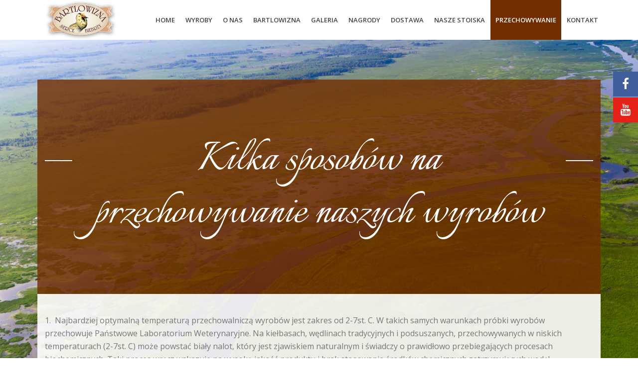

--- FILE ---
content_type: text/html; charset=UTF-8
request_url: http://wyroby.biebrza.com.pl/kilka-sposobow-na-przechowywanie-naszych-wyrobow/
body_size: 17236
content:
<!DOCTYPE html>
<html lang="pl-PL" >
<head>
    
<meta charset="UTF-8" />
<meta name="viewport" content="width=device-width, initial-scale=1.0, minimum-scale=1.0, maximum-scale=1.0, user-scalable=0" />
<meta http-equiv="X-UA-Compatible" content="IE=edge,chrome=1" />
<meta name="format-detection" content="telephone=no">
<title>Kilka sposobów na przechowywanie naszych wyrobów &#8211; Tradycyjne Wyroby z Bartlowizny</title>
<script type="text/javascript">var ajaxurl = "http://wyroby.biebrza.com.pl/wp-admin/admin-ajax.php"</script><meta name='robots' content='max-image-preview:large' />
<style id="critical-path-css" type='text/css'>body,html{width:100%;height:100%;margin:0;padding:0}.page-preloader{top:0;left:0;z-index:999;position:fixed;height:100%;width:100%;text-align:center}.preloader-logo,.preloader-preview-area{top:50%;max-height:calc(50% - 20px);opacity:1}.preloader-preview-area{-webkit-animation-delay:-.2s;animation-delay:-.2s;-webkit-transform:translateY(100%);-ms-transform:translateY(100%);transform:translateY(100%);margin-top:10px;width:100%;text-align:center;position:absolute}.preloader-logo{max-width:90%;-webkit-transform:translateY(-100%);-ms-transform:translateY(-100%);transform:translateY(-100%);margin:-10px auto 0;position:relative}.ball-pulse>div,.ball-scale>div,.line-scale>div{margin:2px;display:inline-block}.ball-pulse>div{width:15px;height:15px;border-radius:100%;-webkit-animation-fill-mode:both;animation-fill-mode:both;-webkit-animation:ball-pulse .75s infinite cubic-bezier(.2,.68,.18,1.08);animation:ball-pulse .75s infinite cubic-bezier(.2,.68,.18,1.08)}.ball-pulse>div:nth-child(1){-webkit-animation-delay:-.36s;animation-delay:-.36s}.ball-pulse>div:nth-child(2){-webkit-animation-delay:-.24s;animation-delay:-.24s}.ball-pulse>div:nth-child(3){-webkit-animation-delay:-.12s;animation-delay:-.12s}@-webkit-keyframes ball-pulse{0%,80%{-webkit-transform:scale(1);transform:scale(1);opacity:1}45%{-webkit-transform:scale(.1);transform:scale(.1);opacity:.7}}@keyframes ball-pulse{0%,80%{-webkit-transform:scale(1);transform:scale(1);opacity:1}45%{-webkit-transform:scale(.1);transform:scale(.1);opacity:.7}}.ball-clip-rotate-pulse{position:relative;-webkit-transform:translateY(-15px) translateX(-10px);-ms-transform:translateY(-15px) translateX(-10px);transform:translateY(-15px) translateX(-10px);display:inline-block}.ball-clip-rotate-pulse>div{-webkit-animation-fill-mode:both;animation-fill-mode:both;position:absolute;top:0;left:0;border-radius:100%}.ball-clip-rotate-pulse>div:first-child{height:36px;width:36px;top:7px;left:-7px;-webkit-animation:ball-clip-rotate-pulse-scale 1s 0s cubic-bezier(.09,.57,.49,.9) infinite;animation:ball-clip-rotate-pulse-scale 1s 0s cubic-bezier(.09,.57,.49,.9) infinite}.ball-clip-rotate-pulse>div:last-child{position:absolute;width:50px;height:50px;left:-16px;top:-2px;background:0 0;border:2px solid;-webkit-animation:ball-clip-rotate-pulse-rotate 1s 0s cubic-bezier(.09,.57,.49,.9) infinite;animation:ball-clip-rotate-pulse-rotate 1s 0s cubic-bezier(.09,.57,.49,.9) infinite;-webkit-animation-duration:1s;animation-duration:1s}@-webkit-keyframes ball-clip-rotate-pulse-rotate{0%{-webkit-transform:rotate(0) scale(1);transform:rotate(0) scale(1)}50%{-webkit-transform:rotate(180deg) scale(.6);transform:rotate(180deg) scale(.6)}100%{-webkit-transform:rotate(360deg) scale(1);transform:rotate(360deg) scale(1)}}@keyframes ball-clip-rotate-pulse-rotate{0%{-webkit-transform:rotate(0) scale(1);transform:rotate(0) scale(1)}50%{-webkit-transform:rotate(180deg) scale(.6);transform:rotate(180deg) scale(.6)}100%{-webkit-transform:rotate(360deg) scale(1);transform:rotate(360deg) scale(1)}}@-webkit-keyframes ball-clip-rotate-pulse-scale{30%{-webkit-transform:scale(.3);transform:scale(.3)}100%{-webkit-transform:scale(1);transform:scale(1)}}@keyframes ball-clip-rotate-pulse-scale{30%{-webkit-transform:scale(.3);transform:scale(.3)}100%{-webkit-transform:scale(1);transform:scale(1)}}@-webkit-keyframes square-spin{25%{-webkit-transform:perspective(100px) rotateX(180deg) rotateY(0);transform:perspective(100px) rotateX(180deg) rotateY(0)}50%{-webkit-transform:perspective(100px) rotateX(180deg) rotateY(180deg);transform:perspective(100px) rotateX(180deg) rotateY(180deg)}75%{-webkit-transform:perspective(100px) rotateX(0) rotateY(180deg);transform:perspective(100px) rotateX(0) rotateY(180deg)}100%{-webkit-transform:perspective(100px) rotateX(0) rotateY(0);transform:perspective(100px) rotateX(0) rotateY(0)}}@keyframes square-spin{25%{-webkit-transform:perspective(100px) rotateX(180deg) rotateY(0);transform:perspective(100px) rotateX(180deg) rotateY(0)}50%{-webkit-transform:perspective(100px) rotateX(180deg) rotateY(180deg);transform:perspective(100px) rotateX(180deg) rotateY(180deg)}75%{-webkit-transform:perspective(100px) rotateX(0) rotateY(180deg);transform:perspective(100px) rotateX(0) rotateY(180deg)}100%{-webkit-transform:perspective(100px) rotateX(0) rotateY(0);transform:perspective(100px) rotateX(0) rotateY(0)}}.square-spin{display:inline-block}.square-spin>div{-webkit-animation-fill-mode:both;animation-fill-mode:both;width:50px;height:50px;-webkit-animation:square-spin 3s 0s cubic-bezier(.09,.57,.49,.9) infinite;animation:square-spin 3s 0s cubic-bezier(.09,.57,.49,.9) infinite}.cube-transition{position:relative;-webkit-transform:translate(-25px,-25px);-ms-transform:translate(-25px,-25px);transform:translate(-25px,-25px);display:inline-block}.cube-transition>div{-webkit-animation-fill-mode:both;animation-fill-mode:both;width:15px;height:15px;position:absolute;top:-5px;left:-5px;-webkit-animation:cube-transition 1.6s 0s infinite ease-in-out;animation:cube-transition 1.6s 0s infinite ease-in-out}.cube-transition>div:last-child{-webkit-animation-delay:-.8s;animation-delay:-.8s}@-webkit-keyframes cube-transition{25%{-webkit-transform:translateX(50px) scale(.5) rotate(-90deg);transform:translateX(50px) scale(.5) rotate(-90deg)}50%{-webkit-transform:translate(50px,50px) rotate(-180deg);transform:translate(50px,50px) rotate(-180deg)}75%{-webkit-transform:translateY(50px) scale(.5) rotate(-270deg);transform:translateY(50px) scale(.5) rotate(-270deg)}100%{-webkit-transform:rotate(-360deg);transform:rotate(-360deg)}}@keyframes cube-transition{25%{-webkit-transform:translateX(50px) scale(.5) rotate(-90deg);transform:translateX(50px) scale(.5) rotate(-90deg)}50%{-webkit-transform:translate(50px,50px) rotate(-180deg);transform:translate(50px,50px) rotate(-180deg)}75%{-webkit-transform:translateY(50px) scale(.5) rotate(-270deg);transform:translateY(50px) scale(.5) rotate(-270deg)}100%{-webkit-transform:rotate(-360deg);transform:rotate(-360deg)}}.ball-scale>div{border-radius:100%;-webkit-animation-fill-mode:both;animation-fill-mode:both;height:60px;width:60px;-webkit-animation:ball-scale 1s 0s ease-in-out infinite;animation:ball-scale 1s 0s ease-in-out infinite}.ball-scale-multiple>div,.line-scale>div{-webkit-animation-fill-mode:both;height:50px}@-webkit-keyframes ball-scale{0%{-webkit-transform:scale(0);transform:scale(0)}100%{-webkit-transform:scale(1);transform:scale(1);opacity:0}}@keyframes ball-scale{0%{-webkit-transform:scale(0);transform:scale(0)}100%{-webkit-transform:scale(1);transform:scale(1);opacity:0}}.line-scale>div{animation-fill-mode:both;width:5px;border-radius:2px}.line-scale>div:nth-child(1){-webkit-animation:line-scale 1s -.5s infinite cubic-bezier(.2,.68,.18,1.08);animation:line-scale 1s -.5s infinite cubic-bezier(.2,.68,.18,1.08)}.line-scale>div:nth-child(2){-webkit-animation:line-scale 1s -.4s infinite cubic-bezier(.2,.68,.18,1.08);animation:line-scale 1s -.4s infinite cubic-bezier(.2,.68,.18,1.08)}.line-scale>div:nth-child(3){-webkit-animation:line-scale 1s -.3s infinite cubic-bezier(.2,.68,.18,1.08);animation:line-scale 1s -.3s infinite cubic-bezier(.2,.68,.18,1.08)}.line-scale>div:nth-child(4){-webkit-animation:line-scale 1s -.2s infinite cubic-bezier(.2,.68,.18,1.08);animation:line-scale 1s -.2s infinite cubic-bezier(.2,.68,.18,1.08)}.line-scale>div:nth-child(5){-webkit-animation:line-scale 1s -.1s infinite cubic-bezier(.2,.68,.18,1.08);animation:line-scale 1s -.1s infinite cubic-bezier(.2,.68,.18,1.08)}@-webkit-keyframes line-scale{0%,100%{-webkit-transform:scaley(1);transform:scaley(1)}50%{-webkit-transform:scaley(.4);transform:scaley(.4)}}@keyframes line-scale{0%,100%{-webkit-transform:scaley(1);transform:scaley(1)}50%{-webkit-transform:scaley(.4);transform:scaley(.4)}}.ball-scale-multiple{position:relative;-webkit-transform:translateY(30px);-ms-transform:translateY(30px);transform:translateY(30px);display:inline-block}.ball-scale-multiple>div{border-radius:100%;animation-fill-mode:both;margin:0;position:absolute;left:-30px;top:0;opacity:0;width:50px;-webkit-animation:ball-scale-multiple 1s 0s linear infinite;animation:ball-scale-multiple 1s 0s linear infinite}.ball-scale-multiple>div:nth-child(2),.ball-scale-multiple>div:nth-child(3){-webkit-animation-delay:-.2s;animation-delay:-.2s}@-webkit-keyframes ball-scale-multiple{0%{-webkit-transform:scale(0);transform:scale(0);opacity:0}5%{opacity:1}100%{-webkit-transform:scale(1);transform:scale(1);opacity:0}}@keyframes ball-scale-multiple{0%{-webkit-transform:scale(0);transform:scale(0);opacity:0}5%{opacity:1}100%{-webkit-transform:scale(1);transform:scale(1);opacity:0}}.ball-pulse-sync{display:inline-block}.ball-pulse-sync>div{width:15px;height:15px;border-radius:100%;margin:2px;-webkit-animation-fill-mode:both;animation-fill-mode:both;display:inline-block}.ball-pulse-sync>div:nth-child(1){-webkit-animation:ball-pulse-sync .6s -.21s infinite ease-in-out;animation:ball-pulse-sync .6s -.21s infinite ease-in-out}.ball-pulse-sync>div:nth-child(2){-webkit-animation:ball-pulse-sync .6s -.14s infinite ease-in-out;animation:ball-pulse-sync .6s -.14s infinite ease-in-out}.ball-pulse-sync>div:nth-child(3){-webkit-animation:ball-pulse-sync .6s -70ms infinite ease-in-out;animation:ball-pulse-sync .6s -70ms infinite ease-in-out}@-webkit-keyframes ball-pulse-sync{33%{-webkit-transform:translateY(10px);transform:translateY(10px)}66%{-webkit-transform:translateY(-10px);transform:translateY(-10px)}100%{-webkit-transform:translateY(0);transform:translateY(0)}}@keyframes ball-pulse-sync{33%{-webkit-transform:translateY(10px);transform:translateY(10px)}66%{-webkit-transform:translateY(-10px);transform:translateY(-10px)}100%{-webkit-transform:translateY(0);transform:translateY(0)}}.transparent-circle{display:inline-block;border-top:.5em solid rgba(255,255,255,.2);border-right:.5em solid rgba(255,255,255,.2);border-bottom:.5em solid rgba(255,255,255,.2);border-left:.5em solid #fff;-webkit-transform:translateZ(0);transform:translateZ(0);-webkit-animation:transparent-circle 1.1s infinite linear;animation:transparent-circle 1.1s infinite linear;width:50px;height:50px;border-radius:50%}.transparent-circle:after{border-radius:50%;width:10em;height:10em}@-webkit-keyframes transparent-circle{0%{-webkit-transform:rotate(0);transform:rotate(0)}100%{-webkit-transform:rotate(360deg);transform:rotate(360deg)}}@keyframes transparent-circle{0%{-webkit-transform:rotate(0);transform:rotate(0)}100%{-webkit-transform:rotate(360deg);transform:rotate(360deg)}}.ball-spin-fade-loader{position:relative;top:-10px;left:-10px;display:inline-block}.ball-spin-fade-loader>div{width:15px;height:15px;border-radius:100%;margin:2px;-webkit-animation-fill-mode:both;animation-fill-mode:both;position:absolute;-webkit-animation:ball-spin-fade-loader 1s infinite linear;animation:ball-spin-fade-loader 1s infinite linear}.ball-spin-fade-loader>div:nth-child(1){top:25px;left:0;animation-delay:-.84s;-webkit-animation-delay:-.84s}.ball-spin-fade-loader>div:nth-child(2){top:17.05px;left:17.05px;animation-delay:-.72s;-webkit-animation-delay:-.72s}.ball-spin-fade-loader>div:nth-child(3){top:0;left:25px;animation-delay:-.6s;-webkit-animation-delay:-.6s}.ball-spin-fade-loader>div:nth-child(4){top:-17.05px;left:17.05px;animation-delay:-.48s;-webkit-animation-delay:-.48s}.ball-spin-fade-loader>div:nth-child(5){top:-25px;left:0;animation-delay:-.36s;-webkit-animation-delay:-.36s}.ball-spin-fade-loader>div:nth-child(6){top:-17.05px;left:-17.05px;animation-delay:-.24s;-webkit-animation-delay:-.24s}.ball-spin-fade-loader>div:nth-child(7){top:0;left:-25px;animation-delay:-.12s;-webkit-animation-delay:-.12s}.ball-spin-fade-loader>div:nth-child(8){top:17.05px;left:-17.05px;animation-delay:0s;-webkit-animation-delay:0s}@-webkit-keyframes ball-spin-fade-loader{50%{opacity:.3;-webkit-transform:scale(.4);transform:scale(.4)}100%{opacity:1;-webkit-transform:scale(1);transform:scale(1)}}@keyframes ball-spin-fade-loader{50%{opacity:.3;-webkit-transform:scale(.4);transform:scale(.4)}100%{opacity:1;-webkit-transform:scale(1);transform:scale(1)}}</style><link rel='dns-prefetch' href='//fonts.googleapis.com' />
<link rel="alternate" type="application/rss+xml" title="Tradycyjne Wyroby z Bartlowizny &raquo; Kanał z wpisami" href="http://wyroby.biebrza.com.pl/feed/" />
<link rel="alternate" type="application/rss+xml" title="Tradycyjne Wyroby z Bartlowizny &raquo; Kanał z komentarzami" href="http://wyroby.biebrza.com.pl/comments/feed/" />

<link rel="shortcut icon" href="http://biebrza.com.pl/wp-content/uploads/2017/02/icon.png"  />
<script type="text/javascript">
window.abb = {};
php = {};
window.PHP = {};
PHP.ajax = "http://wyroby.biebrza.com.pl/wp-admin/admin-ajax.php";PHP.wp_p_id = "664";var mk_header_parallax, mk_banner_parallax, mk_page_parallax, mk_footer_parallax, mk_body_parallax;
var mk_images_dir = "http://wyroby.biebrza.com.pl/wp-content/themes/biebrza/assets/images",
mk_theme_js_path = "http://wyroby.biebrza.com.pl/wp-content/themes/biebrza/assets/js",
mk_theme_dir = "http://wyroby.biebrza.com.pl/wp-content/themes/biebrza",
mk_captcha_placeholder = "Enter Captcha",
mk_captcha_invalid_txt = "Invalid. Try again.",
mk_captcha_correct_txt = "Captcha correct.",
mk_responsive_nav_width = 1140,
mk_vertical_header_back = "Back",
mk_vertical_header_anim = "1",
mk_check_rtl = true,
mk_grid_width = 1140,
mk_ajax_search_option = "disable",
mk_preloader_bg_color = "#ffffff",
mk_accent_color = "#712d00",
mk_go_to_top =  "true",
mk_smooth_scroll =  "true",
mk_preloader_bar_color = "#712d00",
mk_preloader_logo = "http://biebrza.com.pl/wp-content/uploads/2017/02/logo.png";
var mk_header_parallax = false,
mk_banner_parallax = false,
mk_footer_parallax = false,
mk_body_parallax = false,
mk_no_more_posts = "No More Posts";
</script>
<link rel="alternate" title="oEmbed (JSON)" type="application/json+oembed" href="http://wyroby.biebrza.com.pl/wp-json/oembed/1.0/embed?url=http%3A%2F%2Fwyroby.biebrza.com.pl%2Fkilka-sposobow-na-przechowywanie-naszych-wyrobow%2F" />
<link rel="alternate" title="oEmbed (XML)" type="text/xml+oembed" href="http://wyroby.biebrza.com.pl/wp-json/oembed/1.0/embed?url=http%3A%2F%2Fwyroby.biebrza.com.pl%2Fkilka-sposobow-na-przechowywanie-naszych-wyrobow%2F&#038;format=xml" />
<style id='wp-img-auto-sizes-contain-inline-css' type='text/css'>
img:is([sizes=auto i],[sizes^="auto," i]){contain-intrinsic-size:3000px 1500px}
/*# sourceURL=wp-img-auto-sizes-contain-inline-css */
</style>
<style id='wp-emoji-styles-inline-css' type='text/css'>

	img.wp-smiley, img.emoji {
		display: inline !important;
		border: none !important;
		box-shadow: none !important;
		height: 1em !important;
		width: 1em !important;
		margin: 0 0.07em !important;
		vertical-align: -0.1em !important;
		background: none !important;
		padding: 0 !important;
	}
/*# sourceURL=wp-emoji-styles-inline-css */
</style>
<style id='wp-block-library-inline-css' type='text/css'>
:root{--wp-block-synced-color:#7a00df;--wp-block-synced-color--rgb:122,0,223;--wp-bound-block-color:var(--wp-block-synced-color);--wp-editor-canvas-background:#ddd;--wp-admin-theme-color:#007cba;--wp-admin-theme-color--rgb:0,124,186;--wp-admin-theme-color-darker-10:#006ba1;--wp-admin-theme-color-darker-10--rgb:0,107,160.5;--wp-admin-theme-color-darker-20:#005a87;--wp-admin-theme-color-darker-20--rgb:0,90,135;--wp-admin-border-width-focus:2px}@media (min-resolution:192dpi){:root{--wp-admin-border-width-focus:1.5px}}.wp-element-button{cursor:pointer}:root .has-very-light-gray-background-color{background-color:#eee}:root .has-very-dark-gray-background-color{background-color:#313131}:root .has-very-light-gray-color{color:#eee}:root .has-very-dark-gray-color{color:#313131}:root .has-vivid-green-cyan-to-vivid-cyan-blue-gradient-background{background:linear-gradient(135deg,#00d084,#0693e3)}:root .has-purple-crush-gradient-background{background:linear-gradient(135deg,#34e2e4,#4721fb 50%,#ab1dfe)}:root .has-hazy-dawn-gradient-background{background:linear-gradient(135deg,#faaca8,#dad0ec)}:root .has-subdued-olive-gradient-background{background:linear-gradient(135deg,#fafae1,#67a671)}:root .has-atomic-cream-gradient-background{background:linear-gradient(135deg,#fdd79a,#004a59)}:root .has-nightshade-gradient-background{background:linear-gradient(135deg,#330968,#31cdcf)}:root .has-midnight-gradient-background{background:linear-gradient(135deg,#020381,#2874fc)}:root{--wp--preset--font-size--normal:16px;--wp--preset--font-size--huge:42px}.has-regular-font-size{font-size:1em}.has-larger-font-size{font-size:2.625em}.has-normal-font-size{font-size:var(--wp--preset--font-size--normal)}.has-huge-font-size{font-size:var(--wp--preset--font-size--huge)}.has-text-align-center{text-align:center}.has-text-align-left{text-align:left}.has-text-align-right{text-align:right}.has-fit-text{white-space:nowrap!important}#end-resizable-editor-section{display:none}.aligncenter{clear:both}.items-justified-left{justify-content:flex-start}.items-justified-center{justify-content:center}.items-justified-right{justify-content:flex-end}.items-justified-space-between{justify-content:space-between}.screen-reader-text{border:0;clip-path:inset(50%);height:1px;margin:-1px;overflow:hidden;padding:0;position:absolute;width:1px;word-wrap:normal!important}.screen-reader-text:focus{background-color:#ddd;clip-path:none;color:#444;display:block;font-size:1em;height:auto;left:5px;line-height:normal;padding:15px 23px 14px;text-decoration:none;top:5px;width:auto;z-index:100000}html :where(.has-border-color){border-style:solid}html :where([style*=border-top-color]){border-top-style:solid}html :where([style*=border-right-color]){border-right-style:solid}html :where([style*=border-bottom-color]){border-bottom-style:solid}html :where([style*=border-left-color]){border-left-style:solid}html :where([style*=border-width]){border-style:solid}html :where([style*=border-top-width]){border-top-style:solid}html :where([style*=border-right-width]){border-right-style:solid}html :where([style*=border-bottom-width]){border-bottom-style:solid}html :where([style*=border-left-width]){border-left-style:solid}html :where(img[class*=wp-image-]){height:auto;max-width:100%}:where(figure){margin:0 0 1em}html :where(.is-position-sticky){--wp-admin--admin-bar--position-offset:var(--wp-admin--admin-bar--height,0px)}@media screen and (max-width:600px){html :where(.is-position-sticky){--wp-admin--admin-bar--position-offset:0px}}

/*# sourceURL=wp-block-library-inline-css */
</style><style id='global-styles-inline-css' type='text/css'>
:root{--wp--preset--aspect-ratio--square: 1;--wp--preset--aspect-ratio--4-3: 4/3;--wp--preset--aspect-ratio--3-4: 3/4;--wp--preset--aspect-ratio--3-2: 3/2;--wp--preset--aspect-ratio--2-3: 2/3;--wp--preset--aspect-ratio--16-9: 16/9;--wp--preset--aspect-ratio--9-16: 9/16;--wp--preset--color--black: #000000;--wp--preset--color--cyan-bluish-gray: #abb8c3;--wp--preset--color--white: #ffffff;--wp--preset--color--pale-pink: #f78da7;--wp--preset--color--vivid-red: #cf2e2e;--wp--preset--color--luminous-vivid-orange: #ff6900;--wp--preset--color--luminous-vivid-amber: #fcb900;--wp--preset--color--light-green-cyan: #7bdcb5;--wp--preset--color--vivid-green-cyan: #00d084;--wp--preset--color--pale-cyan-blue: #8ed1fc;--wp--preset--color--vivid-cyan-blue: #0693e3;--wp--preset--color--vivid-purple: #9b51e0;--wp--preset--gradient--vivid-cyan-blue-to-vivid-purple: linear-gradient(135deg,rgb(6,147,227) 0%,rgb(155,81,224) 100%);--wp--preset--gradient--light-green-cyan-to-vivid-green-cyan: linear-gradient(135deg,rgb(122,220,180) 0%,rgb(0,208,130) 100%);--wp--preset--gradient--luminous-vivid-amber-to-luminous-vivid-orange: linear-gradient(135deg,rgb(252,185,0) 0%,rgb(255,105,0) 100%);--wp--preset--gradient--luminous-vivid-orange-to-vivid-red: linear-gradient(135deg,rgb(255,105,0) 0%,rgb(207,46,46) 100%);--wp--preset--gradient--very-light-gray-to-cyan-bluish-gray: linear-gradient(135deg,rgb(238,238,238) 0%,rgb(169,184,195) 100%);--wp--preset--gradient--cool-to-warm-spectrum: linear-gradient(135deg,rgb(74,234,220) 0%,rgb(151,120,209) 20%,rgb(207,42,186) 40%,rgb(238,44,130) 60%,rgb(251,105,98) 80%,rgb(254,248,76) 100%);--wp--preset--gradient--blush-light-purple: linear-gradient(135deg,rgb(255,206,236) 0%,rgb(152,150,240) 100%);--wp--preset--gradient--blush-bordeaux: linear-gradient(135deg,rgb(254,205,165) 0%,rgb(254,45,45) 50%,rgb(107,0,62) 100%);--wp--preset--gradient--luminous-dusk: linear-gradient(135deg,rgb(255,203,112) 0%,rgb(199,81,192) 50%,rgb(65,88,208) 100%);--wp--preset--gradient--pale-ocean: linear-gradient(135deg,rgb(255,245,203) 0%,rgb(182,227,212) 50%,rgb(51,167,181) 100%);--wp--preset--gradient--electric-grass: linear-gradient(135deg,rgb(202,248,128) 0%,rgb(113,206,126) 100%);--wp--preset--gradient--midnight: linear-gradient(135deg,rgb(2,3,129) 0%,rgb(40,116,252) 100%);--wp--preset--font-size--small: 13px;--wp--preset--font-size--medium: 20px;--wp--preset--font-size--large: 36px;--wp--preset--font-size--x-large: 42px;--wp--preset--spacing--20: 0.44rem;--wp--preset--spacing--30: 0.67rem;--wp--preset--spacing--40: 1rem;--wp--preset--spacing--50: 1.5rem;--wp--preset--spacing--60: 2.25rem;--wp--preset--spacing--70: 3.38rem;--wp--preset--spacing--80: 5.06rem;--wp--preset--shadow--natural: 6px 6px 9px rgba(0, 0, 0, 0.2);--wp--preset--shadow--deep: 12px 12px 50px rgba(0, 0, 0, 0.4);--wp--preset--shadow--sharp: 6px 6px 0px rgba(0, 0, 0, 0.2);--wp--preset--shadow--outlined: 6px 6px 0px -3px rgb(255, 255, 255), 6px 6px rgb(0, 0, 0);--wp--preset--shadow--crisp: 6px 6px 0px rgb(0, 0, 0);}:where(.is-layout-flex){gap: 0.5em;}:where(.is-layout-grid){gap: 0.5em;}body .is-layout-flex{display: flex;}.is-layout-flex{flex-wrap: wrap;align-items: center;}.is-layout-flex > :is(*, div){margin: 0;}body .is-layout-grid{display: grid;}.is-layout-grid > :is(*, div){margin: 0;}:where(.wp-block-columns.is-layout-flex){gap: 2em;}:where(.wp-block-columns.is-layout-grid){gap: 2em;}:where(.wp-block-post-template.is-layout-flex){gap: 1.25em;}:where(.wp-block-post-template.is-layout-grid){gap: 1.25em;}.has-black-color{color: var(--wp--preset--color--black) !important;}.has-cyan-bluish-gray-color{color: var(--wp--preset--color--cyan-bluish-gray) !important;}.has-white-color{color: var(--wp--preset--color--white) !important;}.has-pale-pink-color{color: var(--wp--preset--color--pale-pink) !important;}.has-vivid-red-color{color: var(--wp--preset--color--vivid-red) !important;}.has-luminous-vivid-orange-color{color: var(--wp--preset--color--luminous-vivid-orange) !important;}.has-luminous-vivid-amber-color{color: var(--wp--preset--color--luminous-vivid-amber) !important;}.has-light-green-cyan-color{color: var(--wp--preset--color--light-green-cyan) !important;}.has-vivid-green-cyan-color{color: var(--wp--preset--color--vivid-green-cyan) !important;}.has-pale-cyan-blue-color{color: var(--wp--preset--color--pale-cyan-blue) !important;}.has-vivid-cyan-blue-color{color: var(--wp--preset--color--vivid-cyan-blue) !important;}.has-vivid-purple-color{color: var(--wp--preset--color--vivid-purple) !important;}.has-black-background-color{background-color: var(--wp--preset--color--black) !important;}.has-cyan-bluish-gray-background-color{background-color: var(--wp--preset--color--cyan-bluish-gray) !important;}.has-white-background-color{background-color: var(--wp--preset--color--white) !important;}.has-pale-pink-background-color{background-color: var(--wp--preset--color--pale-pink) !important;}.has-vivid-red-background-color{background-color: var(--wp--preset--color--vivid-red) !important;}.has-luminous-vivid-orange-background-color{background-color: var(--wp--preset--color--luminous-vivid-orange) !important;}.has-luminous-vivid-amber-background-color{background-color: var(--wp--preset--color--luminous-vivid-amber) !important;}.has-light-green-cyan-background-color{background-color: var(--wp--preset--color--light-green-cyan) !important;}.has-vivid-green-cyan-background-color{background-color: var(--wp--preset--color--vivid-green-cyan) !important;}.has-pale-cyan-blue-background-color{background-color: var(--wp--preset--color--pale-cyan-blue) !important;}.has-vivid-cyan-blue-background-color{background-color: var(--wp--preset--color--vivid-cyan-blue) !important;}.has-vivid-purple-background-color{background-color: var(--wp--preset--color--vivid-purple) !important;}.has-black-border-color{border-color: var(--wp--preset--color--black) !important;}.has-cyan-bluish-gray-border-color{border-color: var(--wp--preset--color--cyan-bluish-gray) !important;}.has-white-border-color{border-color: var(--wp--preset--color--white) !important;}.has-pale-pink-border-color{border-color: var(--wp--preset--color--pale-pink) !important;}.has-vivid-red-border-color{border-color: var(--wp--preset--color--vivid-red) !important;}.has-luminous-vivid-orange-border-color{border-color: var(--wp--preset--color--luminous-vivid-orange) !important;}.has-luminous-vivid-amber-border-color{border-color: var(--wp--preset--color--luminous-vivid-amber) !important;}.has-light-green-cyan-border-color{border-color: var(--wp--preset--color--light-green-cyan) !important;}.has-vivid-green-cyan-border-color{border-color: var(--wp--preset--color--vivid-green-cyan) !important;}.has-pale-cyan-blue-border-color{border-color: var(--wp--preset--color--pale-cyan-blue) !important;}.has-vivid-cyan-blue-border-color{border-color: var(--wp--preset--color--vivid-cyan-blue) !important;}.has-vivid-purple-border-color{border-color: var(--wp--preset--color--vivid-purple) !important;}.has-vivid-cyan-blue-to-vivid-purple-gradient-background{background: var(--wp--preset--gradient--vivid-cyan-blue-to-vivid-purple) !important;}.has-light-green-cyan-to-vivid-green-cyan-gradient-background{background: var(--wp--preset--gradient--light-green-cyan-to-vivid-green-cyan) !important;}.has-luminous-vivid-amber-to-luminous-vivid-orange-gradient-background{background: var(--wp--preset--gradient--luminous-vivid-amber-to-luminous-vivid-orange) !important;}.has-luminous-vivid-orange-to-vivid-red-gradient-background{background: var(--wp--preset--gradient--luminous-vivid-orange-to-vivid-red) !important;}.has-very-light-gray-to-cyan-bluish-gray-gradient-background{background: var(--wp--preset--gradient--very-light-gray-to-cyan-bluish-gray) !important;}.has-cool-to-warm-spectrum-gradient-background{background: var(--wp--preset--gradient--cool-to-warm-spectrum) !important;}.has-blush-light-purple-gradient-background{background: var(--wp--preset--gradient--blush-light-purple) !important;}.has-blush-bordeaux-gradient-background{background: var(--wp--preset--gradient--blush-bordeaux) !important;}.has-luminous-dusk-gradient-background{background: var(--wp--preset--gradient--luminous-dusk) !important;}.has-pale-ocean-gradient-background{background: var(--wp--preset--gradient--pale-ocean) !important;}.has-electric-grass-gradient-background{background: var(--wp--preset--gradient--electric-grass) !important;}.has-midnight-gradient-background{background: var(--wp--preset--gradient--midnight) !important;}.has-small-font-size{font-size: var(--wp--preset--font-size--small) !important;}.has-medium-font-size{font-size: var(--wp--preset--font-size--medium) !important;}.has-large-font-size{font-size: var(--wp--preset--font-size--large) !important;}.has-x-large-font-size{font-size: var(--wp--preset--font-size--x-large) !important;}
/*# sourceURL=global-styles-inline-css */
</style>

<style id='classic-theme-styles-inline-css' type='text/css'>
/*! This file is auto-generated */
.wp-block-button__link{color:#fff;background-color:#32373c;border-radius:9999px;box-shadow:none;text-decoration:none;padding:calc(.667em + 2px) calc(1.333em + 2px);font-size:1.125em}.wp-block-file__button{background:#32373c;color:#fff;text-decoration:none}
/*# sourceURL=/wp-includes/css/classic-themes.min.css */
</style>
<link rel='stylesheet' id='msl-style-css' href='http://wyroby.biebrza.com.pl/wp-content/plugins/musli-social-links//css/musli-social-links.css' type='text/css' media='all' />
<link rel='stylesheet' id='msl-fontawesome-css' href='http://wyroby.biebrza.com.pl/wp-content/plugins/musli-social-links/css/font-awesome.min.css' type='text/css' media='all' />
<link rel='stylesheet' id='woocommerce-css' href='http://wyroby.biebrza.com.pl/wp-content/themes/biebrza/assets/stylesheet/plugins/min/woocommerce.css?ver=36f1232dccee4f61d9c2cfdc2f2b47c6' type='text/css' media='all' />
<style id='woocommerce-inline-inline-css' type='text/css'>
.woocommerce form .form-row .required { visibility: visible; }
/*# sourceURL=woocommerce-inline-inline-css */
</style>
<link rel='stylesheet' id='theme-styles-css' href='http://wyroby.biebrza.com.pl/wp-content/themes/biebrza/assets/stylesheet/min/core-styles.css?ver=5.7' type='text/css' media='all' />
<link rel='stylesheet' id='google-font-api-special-1-css' href='http://fonts.googleapis.com/css?family=Open+Sans%3A100italic%2C200italic%2C300italic%2C400italic%2C500italic%2C600italic%2C700italic%2C800italic%2C900italic%2C100%2C200%2C300%2C400%2C500%2C600%2C700%2C800%2C900&#038;ver=36f1232dccee4f61d9c2cfdc2f2b47c6' type='text/css' media='all' />
<link rel='stylesheet' id='js_composer_front-css' href='http://wyroby.biebrza.com.pl/wp-content/plugins/js_composer_theme/assets/css/js_composer.min.css?ver=5.0.2' type='text/css' media='all' />
<link rel='stylesheet' id='global-assets-css-css' href='http://wyroby.biebrza.com.pl/wp-content/themes/biebrza/assets/stylesheet/min/components-full.css?ver=5.7' type='text/css' media='all' />
<link rel='stylesheet' id='theme-options-css' href='http://wyroby.biebrza.com.pl/wp-content/uploads/mk_assets/theme-options-production.css?ver=1691502331' type='text/css' media='all' />
<link rel='stylesheet' id='mk-style-css' href='http://wyroby.biebrza.com.pl/wp-content/themes/biebrza/style.css?ver=36f1232dccee4f61d9c2cfdc2f2b47c6' type='text/css' media='all' />
<link rel='stylesheet' id='theme-dynamic-styles-css' href='http://wyroby.biebrza.com.pl/wp-content/themes/biebrza/custom.css?ver=36f1232dccee4f61d9c2cfdc2f2b47c6' type='text/css' media='all' />
<style id='theme-dynamic-styles-inline-css' type='text/css'>
body { background-color:#fff; } #mk-page-introduce { background-color:; } .mk-header-bg { background-color:#ffffff; } .mk-classic-nav-bg { background-color:#ffffff; } .master-holder-bg { background-color:;background-image:url(http://biebrza.home.pl/biebrza.com.pl/wp-content/uploads/2017/03/background-10.jpg);background-repeat:no-repeat;background-position:center center;background-attachment:fixed;background-size:cover;-webkit-background-size:cover;-moz-background-size:cover; } #mk-footer { background-color:rgba(113,45,0,0.5);background-image:url(http://biebrza.home.pl/biebrza.com.pl/wp-content/uploads/2017/03/bg-wood-dark.jpg);background-repeat:no-repeat;background-position:center top;background-size:cover;-webkit-background-size:cover;-moz-background-size:cover; } #mk-boxed-layout { -webkit-box-shadow:0 0 0px rgba(0, 0, 0, 0); -moz-box-shadow:0 0 0px rgba(0, 0, 0, 0); box-shadow:0 0 0px rgba(0, 0, 0, 0); } .mk-news-tab .mk-tabs-tabs .is-active a, .mk-fancy-title.pattern-style span, .mk-fancy-title.pattern-style.color-gradient span:after, .page-bg-color { background-color:; } .page-title { font-size:20px; color:; text-transform:uppercase; font-weight:400; letter-spacing:2px; } .page-subtitle { font-size:14px; line-height:100%; color:; font-size:14px; text-transform:none; } .header-style-1 .mk-header-padding-wrapper, .header-style-2 .mk-header-padding-wrapper, .header-style-3 .mk-header-padding-wrapper { padding-top:81px; } @font-face { font-family:'star'; src:url('http://wyroby.biebrza.com.pl/wp-content/themes/biebrza/assets/stylesheet/fonts/star/font.eot'); src:url('http://wyroby.biebrza.com.pl/wp-content/themes/biebrza/assets/stylesheet/fonts/star/font.eot?#iefix') format('embedded-opentype'), url('http://wyroby.biebrza.com.pl/wp-content/themes/biebrza/assets/stylesheet/fonts/star/font.woff') format('woff'), url('http://wyroby.biebrza.com.pl/wp-content/themes/biebrza/assets/stylesheet/fonts/star/font.ttf') format('truetype'), url('http://wyroby.biebrza.com.pl/wp-content/themes/biebrza/assets/stylesheet/fonts/star/font.svg#star') format('svg'); font-weight:normal; font-style:normal; } @font-face { font-family:'WooCommerce'; src:url('http://wyroby.biebrza.com.pl/wp-content/themes/biebrza/assets/stylesheet/fonts/woocommerce/font.eot'); src:url('http://wyroby.biebrza.com.pl/wp-content/themes/biebrza/assets/stylesheet/fonts/woocommerce/font.eot?#iefix') format('embedded-opentype'), url('http://wyroby.biebrza.com.pl/wp-content/themes/biebrza/assets/stylesheet/fonts/woocommerce/font.woff') format('woff'), url('http://wyroby.biebrza.com.pl/wp-content/themes/biebrza/assets/stylesheet/fonts/woocommerce/font.ttf') format('truetype'), url('http://wyroby.biebrza.com.pl/wp-content/themes/biebrza/assets/stylesheet/fonts/woocommerce/font.svg#WooCommerce') format('svg'); font-weight:normal; font-style:normal; } #padding-2 { height:40px; } #padding-3 { height:40px; } #mk-ornamental-title-4 { margin-top:110px; margin-bottom:100px; } #mk-ornamental-title-4 .title { color:#ffffff; font-weight:300; font-style:inherit; text-transform:initial; } #mk-ornamental-title-4 .title span::after, #mk-ornamental-title-4 .title span::before { border-top:2px solid ; } #mk-ornamental-title-4 .title { font-size:100px; line-height:106px; } #mk-ornamental-title-4 .title span::after, #mk-ornamental-title-4 .title span::before { top:52px; } #padding-5 { height:40px; } #text-block-6 { margin-bottom:0px; text-align:left; } #padding-7 { height:40px; } #padding-8 { height:40px; } #padding-9 { height:40px; } .header-style-1 .mk-header-padding-wrapper, .header-style-2 .mk-header-padding-wrapper, .header-style-3 .mk-header-padding-wrapper { padding-top:80px !important; } .ares .tp-bullet:hover, .ares .tp-bullet.selected { background:#712d00 none repeat scroll 0 0; } .ares .tp-bullet.selected:hover .tp-bullet-title { display:none; } .sticky-style-fixed .main-navigation-ul > li.menu-item > a.menu-item-link:hover { color:#ffffff !important; } .sticky-style-fixed .main-navigation-ul > li.menu-item > a.menu-item-link { padding-left:10px !important; padding-right:10px !important; } .master-holder-bg { transform:none !important; } .portfolio-similar-posts .similar-post-title { display:none; } .portfolio-meta-wrapper { height:80px; padding:20px 10px !important; } .portfolio-meta-wrapper .the-title a { font-weight:400; letter-spacing:0.5px !important; } .mk-portfolio-classic-item .from-left { height:100% !important; margin-left:-50% !important; width:100% !important; } .mk-photo-album .item-meta { padding:20px 10px 0 !important; font-weight:300; } .mk-photo-album .item-meta .the-title { font-weight:300 !important; } .mk-photo-album .album-sneak-peak { margin-top:10px; } #sub-footer { margin-left:auto; margin-right:auto; max-width:1100px; } .portfolio-similar-posts { background-color:rgba(113, 45, 0, 0.9) !important; } .slider-wrapper .rev_slider_wrapper { margin-left:-15px !important; margin-right:-15px !important; width:auto !important; } #mk-footer .widget:not(.widget_social_networks) a:hover { color:#ddd !important; } ...#musli-social-links > li > a > i { background:#fff none repeat scroll 0 0; color:#4b6cb2; } ....msl-theme-2 .msl-facebook:hover i { color:#fff !important; } .tp-revslider-mainul, .tp-revslider-slidesli { background:#fff none repeat scroll 0 0; } .mk-fullscreen-search-overlay { background-color:rgba(150, 150, 150, 0.94); } .search-result-item .search-loop-meta { display:none !important; } .mk-product { background-color:rgba(255, 255, 255, 0.9) !important; padding:15px !important; } .product-category a { margin:15px auto; text-align:center; } .product-category img { background-color:transparent; width:50%; padding-bottom:35px; } .woocommerce .product-category h4, .woocommerce-page .product-category h4, .woocommerce .product-category h2, .woocommerce-page .product-category h2 { color:#991417; font-family:"Italianno"; font-size:40px !important; font-style:inherit; font-weight:300 !important; letter-spacing:2px; line-height:18px !important; text-transform:initial; padding:10px 10px 25px !important; } .woocommerce .product-category h4 .count, .woocommerce-page .product-category h4 .count, .woocommerce .product-category h2 .count, .woocommerce-page .product-category h2 .count, #tab-description h4, .mk-shop-header, .woocommerce .products.related, .woocommerce-page .products.related, .woocommerce-products-header, .woocommerce-ordering { display:none; } .theme-content .woocommerce { background-color:rgba(255, 255, 255, 0.9); padding:20px; min-height:330px; } .woocommerce.columns-3 { background-color:transparent !important; } .woocommerce .product-category .item-holder, .woocommerce-page .product-category .item-holder, .woocommerce .product-category .item-holder img, .woocommerce-page .product-category .item-holder img, .woocommerce .product-category, .woocommerce .product-category img { background-color:transparent !important; transition:all .3s ease-in-out !important; } .woocommerce .product-category .item-holder:hover img, .woocommerce-page .product-category .item-holder:hover img, .woocommerce .product-category img:hover { -webkit-transform:scale(1.05) !important; -ms-transform:scale(1.05) !important; transform:scale(1.05) !important; } .woocommerce .product-category .item-holder:hover, .woocommerce-page .product-category .item-holder:hover, .woocommerce .products ul li:hover, .woocommerce ul.products li:hover, .woocommerce-page .products ul li:hover, .woocommerce-page ul.products li:hover { background-color:rgba(255,255,255,0.5) !important; } .product-loop-thumb, .product-loop-thumb img { background:#fff none repeat scroll 0 0; height:237px; } .woocommerce .products ul li, .woocommerce ul.products li, .woocommerce-page .products ul li, .woocommerce-page ul.products li { border:1px solid #e3e3e3; float:left; margin:10px; width:calc(33.33% - 22px) !important; } .woocommerce #content input.button.disabled, .woocommerce #content input.button:disabled, .woocommerce #respond input#submit.disabled, .woocommerce #respond input#submit:disabled, .woocommerce a.button.disabled, .woocommerce a.button:disabled, .woocommerce button.button.disabled, .woocommerce button.button:disabled, .woocommerce input.button.disabled, .woocommerce input.button:disabled, .woocommerce-page #content input.button.disabled, .woocommerce-page #content input.button:disabled, .woocommerce-page #respond input#submit.disabled, .woocommerce-page #respond input#submit:disabled, .woocommerce-page a.button.disabled, .woocommerce-page a.button:disabled, .woocommerce-page button.button.disabled, .woocommerce-page button.button:disabled, .woocommerce-page input.button.disabled, .woocommerce-page input.button:disabled { background:#aaa none repeat scroll 0 0 !important; } .woocommerce #content input.button, .woocommerce #respond input#submit, .woocommerce a.button, .woocommerce button.button, .woocommerce input.button, .woocommerce-page #content input.button, .woocommerce-page #respond input#submit, .woocommerce-page a.button, .woocommerce-page button.button, .woocommerce-page input.button { font-size:80%; font-weight:400; margin:5px; } .wc-bacs-bank-details-account-name { color:#712d00 !important; font-size:15px !important; margin-left:8px; }
/*# sourceURL=theme-dynamic-styles-inline-css */
</style>
<script type="text/javascript" src="http://wyroby.biebrza.com.pl/wp-includes/js/jquery/jquery.min.js?ver=3.7.1" id="jquery-core-js"></script>
<script type="text/javascript" src="http://wyroby.biebrza.com.pl/wp-includes/js/jquery/jquery-migrate.min.js?ver=3.4.1" id="jquery-migrate-js"></script>
<script type="text/javascript" src="http://wyroby.biebrza.com.pl/wp-content/plugins/woocommerce/assets/js/jquery-blockui/jquery.blockUI.min.js?ver=2.7.0-wc.8.2.4" id="jquery-blockui-js"></script>
<script type="text/javascript" id="wc-add-to-cart-js-extra">
/* <![CDATA[ */
var wc_add_to_cart_params = {"ajax_url":"/wp-admin/admin-ajax.php","wc_ajax_url":"/?wc-ajax=%%endpoint%%","i18n_view_cart":"Zobacz koszyk","cart_url":"http://wyroby.biebrza.com.pl/koszyk/","is_cart":"","cart_redirect_after_add":"no"};
//# sourceURL=wc-add-to-cart-js-extra
/* ]]> */
</script>
<script type="text/javascript" src="http://wyroby.biebrza.com.pl/wp-content/plugins/woocommerce/assets/js/frontend/add-to-cart.min.js?ver=8.2.4" id="wc-add-to-cart-js"></script>
<script type="text/javascript" src="http://wyroby.biebrza.com.pl/wp-content/plugins/js_composer_theme/assets/js/vendors/woocommerce-add-to-cart.js?ver=5.0.2" id="vc_woocommerce-add-to-cart-js-js"></script>
<script type="text/javascript" src="http://wyroby.biebrza.com.pl/wp-content/themes/biebrza/framework/includes/woocommerce-quantity-increment/assets/js/wc-quantity-increment.min.js?ver=36f1232dccee4f61d9c2cfdc2f2b47c6" id="wcqi-js-js"></script>
<script type="text/javascript" src="http://wyroby.biebrza.com.pl/wp-content/themes/biebrza/framework/includes/woocommerce-quantity-increment/assets/js/lib/number-polyfill.min.js?ver=36f1232dccee4f61d9c2cfdc2f2b47c6" id="wcqi-number-polyfill-js"></script>
<link rel="https://api.w.org/" href="http://wyroby.biebrza.com.pl/wp-json/" /><link rel="alternate" title="JSON" type="application/json" href="http://wyroby.biebrza.com.pl/wp-json/wp/v2/pages/664" /><link rel="EditURI" type="application/rsd+xml" title="RSD" href="http://wyroby.biebrza.com.pl/xmlrpc.php?rsd" />

<link rel="canonical" href="http://wyroby.biebrza.com.pl/kilka-sposobow-na-przechowywanie-naszych-wyrobow/" />
<link rel='shortlink' href='http://wyroby.biebrza.com.pl/?p=664' />
<style type="text/css">/* Musli Social Links CSS */#musli-social-links {top: 20%;}#musli-social-links li > a > i {width: 50px; height: 50px; line-height: 50px;}#musli-social-links > li > a {line-height: 50px;}#musli-social-links > li {height: 50px;}#musli-social-links li a i {font-size: 24px;}#musli-social-links li {margin-bottom: 2px;}@media screen and (max-width: 0px) {#musli-social-links {display: none!important;}}</style><script type="text/javascript">
(function(url){
	if(/(?:Chrome\/26\.0\.1410\.63 Safari\/537\.31|WordfenceTestMonBot)/.test(navigator.userAgent)){ return; }
	var addEvent = function(evt, handler) {
		if (window.addEventListener) {
			document.addEventListener(evt, handler, false);
		} else if (window.attachEvent) {
			document.attachEvent('on' + evt, handler);
		}
	};
	var removeEvent = function(evt, handler) {
		if (window.removeEventListener) {
			document.removeEventListener(evt, handler, false);
		} else if (window.detachEvent) {
			document.detachEvent('on' + evt, handler);
		}
	};
	var evts = 'contextmenu dblclick drag dragend dragenter dragleave dragover dragstart drop keydown keypress keyup mousedown mousemove mouseout mouseover mouseup mousewheel scroll'.split(' ');
	var logHuman = function() {
		if (window.wfLogHumanRan) { return; }
		window.wfLogHumanRan = true;
		var wfscr = document.createElement('script');
		wfscr.type = 'text/javascript';
		wfscr.async = true;
		wfscr.src = url + '&r=' + Math.random();
		(document.getElementsByTagName('head')[0]||document.getElementsByTagName('body')[0]).appendChild(wfscr);
		for (var i = 0; i < evts.length; i++) {
			removeEvent(evts[i], logHuman);
		}
	};
	for (var i = 0; i < evts.length; i++) {
		addEvent(evts[i], logHuman);
	}
})('//wyroby.biebrza.com.pl/?wordfence_lh=1&hid=DC0ED3F38A0146A8CE7E5FBD3CB762E9');
</script><script> var isTest = false; </script>
<style id="js-media-query-css">.mk-event-countdown-ul:media( max-width: 750px ) li{width:90%;display:block;margin:0 auto 15px}.mk-process-steps:media( max-width: 960px ) ul:before{display:none!important}.mk-process-steps:media( max-width: 960px ) li{margin-bottom:30px!important;width:100%!important;text-align:center}</style><meta itemprop="author" content="" /><meta itemprop="datePublished" content="2017-04-04" /><meta itemprop="dateModified" content="2017-04-04" /><meta itemprop="publisher" content="Tradycyjne Wyroby z Bartlowizny" />	<noscript><style>.woocommerce-product-gallery{ opacity: 1 !important; }</style></noscript>
	<style type="text/css">.recentcomments a{display:inline !important;padding:0 !important;margin:0 !important;}</style><meta name="generator" content="Powered by Visual Composer - drag and drop page builder for WordPress."/>
<!--[if lte IE 9]><link rel="stylesheet" type="text/css" href="http://wyroby.biebrza.com.pl/wp-content/plugins/js_composer_theme/assets/css/vc_lte_ie9.min.css" media="screen"><![endif]--><meta name="generator" content="Powered by Slider Revolution 6.6.15 - responsive, Mobile-Friendly Slider Plugin for WordPress with comfortable drag and drop interface." />
<script>function setREVStartSize(e){
			//window.requestAnimationFrame(function() {
				window.RSIW = window.RSIW===undefined ? window.innerWidth : window.RSIW;
				window.RSIH = window.RSIH===undefined ? window.innerHeight : window.RSIH;
				try {
					var pw = document.getElementById(e.c).parentNode.offsetWidth,
						newh;
					pw = pw===0 || isNaN(pw) || (e.l=="fullwidth" || e.layout=="fullwidth") ? window.RSIW : pw;
					e.tabw = e.tabw===undefined ? 0 : parseInt(e.tabw);
					e.thumbw = e.thumbw===undefined ? 0 : parseInt(e.thumbw);
					e.tabh = e.tabh===undefined ? 0 : parseInt(e.tabh);
					e.thumbh = e.thumbh===undefined ? 0 : parseInt(e.thumbh);
					e.tabhide = e.tabhide===undefined ? 0 : parseInt(e.tabhide);
					e.thumbhide = e.thumbhide===undefined ? 0 : parseInt(e.thumbhide);
					e.mh = e.mh===undefined || e.mh=="" || e.mh==="auto" ? 0 : parseInt(e.mh,0);
					if(e.layout==="fullscreen" || e.l==="fullscreen")
						newh = Math.max(e.mh,window.RSIH);
					else{
						e.gw = Array.isArray(e.gw) ? e.gw : [e.gw];
						for (var i in e.rl) if (e.gw[i]===undefined || e.gw[i]===0) e.gw[i] = e.gw[i-1];
						e.gh = e.el===undefined || e.el==="" || (Array.isArray(e.el) && e.el.length==0)? e.gh : e.el;
						e.gh = Array.isArray(e.gh) ? e.gh : [e.gh];
						for (var i in e.rl) if (e.gh[i]===undefined || e.gh[i]===0) e.gh[i] = e.gh[i-1];
											
						var nl = new Array(e.rl.length),
							ix = 0,
							sl;
						e.tabw = e.tabhide>=pw ? 0 : e.tabw;
						e.thumbw = e.thumbhide>=pw ? 0 : e.thumbw;
						e.tabh = e.tabhide>=pw ? 0 : e.tabh;
						e.thumbh = e.thumbhide>=pw ? 0 : e.thumbh;
						for (var i in e.rl) nl[i] = e.rl[i]<window.RSIW ? 0 : e.rl[i];
						sl = nl[0];
						for (var i in nl) if (sl>nl[i] && nl[i]>0) { sl = nl[i]; ix=i;}
						var m = pw>(e.gw[ix]+e.tabw+e.thumbw) ? 1 : (pw-(e.tabw+e.thumbw)) / (e.gw[ix]);
						newh =  (e.gh[ix] * m) + (e.tabh + e.thumbh);
					}
					var el = document.getElementById(e.c);
					if (el!==null && el) el.style.height = newh+"px";
					el = document.getElementById(e.c+"_wrapper");
					if (el!==null && el) {
						el.style.height = newh+"px";
						el.style.display = "block";
					}
				} catch(e){
					console.log("Failure at Presize of Slider:" + e)
				}
			//});
		  };</script>
<meta name="generator" content="Jupiter 5.7" />
<style type="text/css" data-type="vc_shortcodes-custom-css">.vc_custom_1491315558341{background-color: rgba(113,45,0,0.8) !important;background-position: center !important;background-repeat: no-repeat !important;background-size: cover !important;*background-color: rgb(113,45,0) !important;}.vc_custom_1489404687662{background-color: rgba(255,255,255,0.9) !important;*background-color: rgb(255,255,255) !important;}</style><noscript><style type="text/css"> .wpb_animate_when_almost_visible { opacity: 1; }</style></noscript><link rel='stylesheet' id='Italianno-css' href='//fonts.googleapis.com/css?family=Italianno%3A100italic%2C200italic%2C300italic%2C400italic%2C500italic%2C600italic%2C700italic%2C800italic%2C900italic%2C100%2C200%2C300%2C400%2C500%2C600%2C700%2C800%2C900&#038;ver=36f1232dccee4f61d9c2cfdc2f2b47c6' type='text/css' media='all' />
<link rel='stylesheet' id='rs-plugin-settings-css' href='http://wyroby.biebrza.com.pl/wp-content/plugins/revslider/public/assets/css/rs6.css?ver=6.6.15' type='text/css' media='all' />
<style id='rs-plugin-settings-inline-css' type='text/css'>
#rs-demo-id {}
/*# sourceURL=rs-plugin-settings-inline-css */
</style>
</head>

<body class="wp-singular page-template-default page page-id-664 wp-theme-biebrza loading theme-biebrza woocommerce-no-js wpb-js-composer js-comp-ver-5.0.2 vc_responsive" itemscope="itemscope" itemtype="https://schema.org/WebPage"  data-adminbar="">

	
	<!-- Target for scroll anchors to achieve native browser bahaviour + possible enhancements like smooth scrolling -->
	<div id="top-of-page"></div>

		<div id="mk-boxed-layout">

			<div id="mk-theme-container" >

				 
    <header data-height='80'
                data-sticky-height='80'
                data-responsive-height='80'
                data-transparent-skin='light'
                data-header-style='1'
                data-sticky-style='fixed'
                data-sticky-offset='header' id="mk-header-1" class="mk-header header-style-1 header-align-left  toolbar-false menu-hover-4 sticky-style-fixed mk-background-stretch boxed-header " role="banner" itemscope="itemscope" itemtype="https://schema.org/WPHeader" >
                    <div class="mk-header-holder">
                                <div class="mk-header-inner add-header-height">

                    <div class="mk-header-bg "></div>

                    
                                                <div class="mk-grid header-grid">
                    
                            <div class="mk-header-nav-container one-row-style menu-hover-style-4" role="navigation" itemscope="itemscope" itemtype="https://schema.org/SiteNavigationElement" >
                                <nav class="mk-main-navigation js-main-nav"><ul id="menu-top-menu-pl" class="main-navigation-ul"><li id="menu-item-19" class="menu-item menu-item-type-post_type menu-item-object-page menu-item-home no-mega-menu"><a class="menu-item-link js-smooth-scroll"  href="http://wyroby.biebrza.com.pl/">Home</a></li>
<li id="menu-item-805" class="menu-item menu-item-type-post_type menu-item-object-page menu-item-has-children no-mega-menu"><a class="menu-item-link js-smooth-scroll"  href="http://wyroby.biebrza.com.pl/sklep/">Wyroby</a>
<ul style="" class="sub-menu ">
	<li id="menu-item-807" class="menu-item menu-item-type-taxonomy menu-item-object-product_cat"><a class="menu-item-link js-smooth-scroll"  href="http://wyroby.biebrza.com.pl/kategoria-produktu/wedliny/">Wędliny</a></li>
	<li id="menu-item-808" class="menu-item menu-item-type-taxonomy menu-item-object-product_cat"><a class="menu-item-link js-smooth-scroll"  href="http://wyroby.biebrza.com.pl/kategoria-produktu/pasztety/">Pasztety</a></li>
	<li id="menu-item-809" class="menu-item menu-item-type-taxonomy menu-item-object-product_cat"><a class="menu-item-link js-smooth-scroll"  href="http://wyroby.biebrza.com.pl/kategoria-produktu/kosze-podarunkowe/">Kosze podarunkowe</a></li>
	<li id="menu-item-806" class="menu-item menu-item-type-post_type menu-item-object-page"><a class="menu-item-link js-smooth-scroll"  href="http://wyroby.biebrza.com.pl/regulamin/">Regulamin</a></li>
	<li id="menu-item-810" class="menu-item menu-item-type-post_type menu-item-object-page"><a class="menu-item-link js-smooth-scroll"  href="http://wyroby.biebrza.com.pl/moje-konto/">Moje konto</a></li>
</ul>
</li>
<li id="menu-item-525" class="menu-item menu-item-type-post_type menu-item-object-page no-mega-menu"><a class="menu-item-link js-smooth-scroll"  href="http://wyroby.biebrza.com.pl/o-nas/">O Nas</a></li>
<li id="menu-item-879" class="menu-item menu-item-type-custom menu-item-object-custom no-mega-menu"><a class="menu-item-link js-smooth-scroll"  href="http://biebrza.com.pl/">Bartlowizna</a></li>
<li id="menu-item-100" class="menu-item menu-item-type-post_type menu-item-object-page no-mega-menu"><a class="menu-item-link js-smooth-scroll"  href="http://wyroby.biebrza.com.pl/galeria/">Galeria</a></li>
<li id="menu-item-611" class="menu-item menu-item-type-post_type menu-item-object-page no-mega-menu"><a class="menu-item-link js-smooth-scroll"  href="http://wyroby.biebrza.com.pl/nagrody/">Nagrody</a></li>
<li id="menu-item-618" class="menu-item menu-item-type-post_type menu-item-object-page no-mega-menu"><a class="menu-item-link js-smooth-scroll"  href="http://wyroby.biebrza.com.pl/dostawa/">Dostawa</a></li>
<li id="menu-item-625" class="menu-item menu-item-type-post_type menu-item-object-page no-mega-menu"><a class="menu-item-link js-smooth-scroll"  href="http://wyroby.biebrza.com.pl/nasze-stoiska/">Nasze Stoiska</a></li>
<li id="menu-item-666" class="menu-item menu-item-type-post_type menu-item-object-page current-menu-item page_item page-item-664 current_page_item no-mega-menu"><a class="menu-item-link js-smooth-scroll"  href="http://wyroby.biebrza.com.pl/kilka-sposobow-na-przechowywanie-naszych-wyrobow/">Przechowywanie</a></li>
<li id="menu-item-267" class="menu-item menu-item-type-post_type menu-item-object-page no-mega-menu"><a class="menu-item-link js-smooth-scroll"  href="http://wyroby.biebrza.com.pl/kontakt/">Kontakt</a></li>
</ul></nav>                            </div>
                            
<div class="mk-nav-responsive-link">
    <div class="mk-css-icon-menu">
        <div class="mk-css-icon-menu-line-1"></div>
        <div class="mk-css-icon-menu-line-2"></div>
        <div class="mk-css-icon-menu-line-3"></div>
    </div>
</div>        <div class=" header-logo fit-logo-img add-header-height logo-is-responsive logo-has-sticky">

	    <a href="http://wyroby.biebrza.com.pl/" title="Tradycyjne Wyroby z Bartlowizny">
	    
			             <img class="mk-desktop-logo dark-logo" title="W samym sercu największego Parku Narodowego, nad brzegiem nieokiełznanej i fascynującej Biebrzy, stworzyliśmy jedno z najpiękniejszych miejsc konferencyjno &#8211; wypoczynkowych w Polsce &#8211; Bartlowiznę" alt="W samym sercu największego Parku Narodowego, nad brzegiem nieokiełznanej i fascynującej Biebrzy, stworzyliśmy jedno z najpiękniejszych miejsc konferencyjno &#8211; wypoczynkowych w Polsce &#8211; Bartlowiznę" src="http://biebrza.com.pl/wp-content/uploads/2017/02/logo.png" />
			    
			    			             <img class="mk-desktop-logo light-logo" title="W samym sercu największego Parku Narodowego, nad brzegiem nieokiełznanej i fascynującej Biebrzy, stworzyliśmy jedno z najpiękniejszych miejsc konferencyjno &#8211; wypoczynkowych w Polsce &#8211; Bartlowiznę" alt="W samym sercu największego Parku Narodowego, nad brzegiem nieokiełznanej i fascynującej Biebrzy, stworzyliśmy jedno z najpiękniejszych miejsc konferencyjno &#8211; wypoczynkowych w Polsce &#8211; Bartlowiznę" src="http://biebrza.com.pl/wp-content/uploads/2017/02/logo.png" />
			    			    
			    			             <img class="mk-resposnive-logo" title="W samym sercu największego Parku Narodowego, nad brzegiem nieokiełznanej i fascynującej Biebrzy, stworzyliśmy jedno z najpiękniejszych miejsc konferencyjno &#8211; wypoczynkowych w Polsce &#8211; Bartlowiznę" alt="W samym sercu największego Parku Narodowego, nad brzegiem nieokiełznanej i fascynującej Biebrzy, stworzyliśmy jedno z najpiękniejszych miejsc konferencyjno &#8211; wypoczynkowych w Polsce &#8211; Bartlowiznę" src="http://biebrza.com.pl/wp-content/uploads/2017/02/logo.png" />
			    			    
			    			             <img class="mk-sticky-logo" title="W samym sercu największego Parku Narodowego, nad brzegiem nieokiełznanej i fascynującej Biebrzy, stworzyliśmy jedno z najpiękniejszych miejsc konferencyjno &#8211; wypoczynkowych w Polsce &#8211; Bartlowiznę" alt="W samym sercu największego Parku Narodowego, nad brzegiem nieokiełznanej i fascynującej Biebrzy, stworzyliśmy jedno z najpiękniejszych miejsc konferencyjno &#8211; wypoczynkowych w Polsce &#8211; Bartlowiznę" src="http://biebrza.com.pl/wp-content/uploads/2017/02/logo.png" />
			    	    </a>
    </div>

                                            </div>
                    
                    <div class="mk-header-right">
                                            </div>

                </div>
                
<div class="mk-responsive-wrap">

	<nav class="menu-top-menu-pl-container"><ul id="menu-top-menu-pl-1" class="mk-responsive-nav"><li id="responsive-menu-item-19" class="menu-item menu-item-type-post_type menu-item-object-page menu-item-home"><a class="menu-item-link js-smooth-scroll"  href="http://wyroby.biebrza.com.pl/">Home</a></li>
<li id="responsive-menu-item-805" class="menu-item menu-item-type-post_type menu-item-object-page menu-item-has-children"><a class="menu-item-link js-smooth-scroll"  href="http://wyroby.biebrza.com.pl/sklep/">Wyroby</a><span class="mk-nav-arrow mk-nav-sub-closed"><svg  class="mk-svg-icon" data-name="mk-moon-arrow-down" data-cacheid="icon-6974deb2f1b0f" style=" height:16px; width: 16px; "  xmlns="http://www.w3.org/2000/svg" viewBox="0 0 512 512"><path d="M512 192l-96-96-160 160-160-160-96 96 256 255.999z"/></svg></span>
<ul class="sub-menu ">
	<li id="responsive-menu-item-807" class="menu-item menu-item-type-taxonomy menu-item-object-product_cat"><a class="menu-item-link js-smooth-scroll"  href="http://wyroby.biebrza.com.pl/kategoria-produktu/wedliny/">Wędliny</a></li>
	<li id="responsive-menu-item-808" class="menu-item menu-item-type-taxonomy menu-item-object-product_cat"><a class="menu-item-link js-smooth-scroll"  href="http://wyroby.biebrza.com.pl/kategoria-produktu/pasztety/">Pasztety</a></li>
	<li id="responsive-menu-item-809" class="menu-item menu-item-type-taxonomy menu-item-object-product_cat"><a class="menu-item-link js-smooth-scroll"  href="http://wyroby.biebrza.com.pl/kategoria-produktu/kosze-podarunkowe/">Kosze podarunkowe</a></li>
	<li id="responsive-menu-item-806" class="menu-item menu-item-type-post_type menu-item-object-page"><a class="menu-item-link js-smooth-scroll"  href="http://wyroby.biebrza.com.pl/regulamin/">Regulamin</a></li>
	<li id="responsive-menu-item-810" class="menu-item menu-item-type-post_type menu-item-object-page"><a class="menu-item-link js-smooth-scroll"  href="http://wyroby.biebrza.com.pl/moje-konto/">Moje konto</a></li>
</ul>
</li>
<li id="responsive-menu-item-525" class="menu-item menu-item-type-post_type menu-item-object-page"><a class="menu-item-link js-smooth-scroll"  href="http://wyroby.biebrza.com.pl/o-nas/">O Nas</a></li>
<li id="responsive-menu-item-879" class="menu-item menu-item-type-custom menu-item-object-custom"><a class="menu-item-link js-smooth-scroll"  href="http://biebrza.com.pl/">Bartlowizna</a></li>
<li id="responsive-menu-item-100" class="menu-item menu-item-type-post_type menu-item-object-page"><a class="menu-item-link js-smooth-scroll"  href="http://wyroby.biebrza.com.pl/galeria/">Galeria</a></li>
<li id="responsive-menu-item-611" class="menu-item menu-item-type-post_type menu-item-object-page"><a class="menu-item-link js-smooth-scroll"  href="http://wyroby.biebrza.com.pl/nagrody/">Nagrody</a></li>
<li id="responsive-menu-item-618" class="menu-item menu-item-type-post_type menu-item-object-page"><a class="menu-item-link js-smooth-scroll"  href="http://wyroby.biebrza.com.pl/dostawa/">Dostawa</a></li>
<li id="responsive-menu-item-625" class="menu-item menu-item-type-post_type menu-item-object-page"><a class="menu-item-link js-smooth-scroll"  href="http://wyroby.biebrza.com.pl/nasze-stoiska/">Nasze Stoiska</a></li>
<li id="responsive-menu-item-666" class="menu-item menu-item-type-post_type menu-item-object-page current-menu-item page_item page-item-664 current_page_item"><a class="menu-item-link js-smooth-scroll"  href="http://wyroby.biebrza.com.pl/kilka-sposobow-na-przechowywanie-naszych-wyrobow/">Przechowywanie</a></li>
<li id="responsive-menu-item-267" class="menu-item menu-item-type-post_type menu-item-object-page"><a class="menu-item-link js-smooth-scroll"  href="http://wyroby.biebrza.com.pl/kontakt/">Kontakt</a></li>
</ul></nav>
		

</div>
        
            </div>
        
        <div class="mk-header-padding-wrapper"></div>
                
    </header>
        
        <div id="theme-page" class="master-holder  clearfix" itemscope="itemscope" itemtype="https://schema.org/Blog" >
            
            <div class="master-holder-bg-holder">
                <div id="theme-page-bg" class="master-holder-bg js-el"  ></div>
            </div>

            <div class="mk-main-wrapper-holder">

                <div id="mk-page-id-664" class="theme-page-wrapper mk-main-wrapper mk-grid full-layout no-padding ">
                      <div class="theme-content no-padding" itemprop="mainEntityOfPage">
                            
<div  class="wpb_row vc_row vc_row-fluid  mk-fullwidth-false  attched-false     js-master-row ">
		
			
<div style="" class="vc_col-sm-12 wpb_column column_container  _ height-full">
	
<div id="padding-2" class="mk-padding-divider   clearfix"></div>


<div id="padding-3" class="mk-padding-divider   clearfix"></div>

</div>
	</div>


<div  class="wpb_row vc_row vc_row-fluid  mk-fullwidth-false  attched-false    vc_custom_1491315558341  js-master-row ">
		
			
<div style="" class="vc_col-sm-12 wpb_column column_container  _ height-full">
	<style>#mk-ornamental-title-4 {font-family: "Italianno"}</style><div id="mk-ornamental-title-4" class="mk-ornamental-title norman-short-single align-center title_as_text"> <h2 class="title"><span class="title-text">Kilka sposobów na przechowywanie naszych wyrobów</span></h2>
</div></div>
	</div>


<div  class="wpb_row vc_row vc_row-fluid  mk-fullwidth-false  attched-false    vc_custom_1489404687662  js-master-row ">
		
			
<div style="" class="vc_col-sm-12 wpb_column column_container  _ height-full">
	
<div id="padding-5" class="mk-padding-divider   clearfix"></div>


<div id="text-block-6" class="mk-text-block   ">

	
	<p>1.  Najbardziej optymalną temperaturą przechowalniczą wyrobów jest zakres od 2-7st. C. W takich samych warunkach próbki wyrobów przechowuje Państwowe Laboratorium Weterynaryjne. Na kiełbasach, wędlinach tradycyjnych i podsuszanych, przechowywanych w niskich temperaturach (2-7st. C) może powstać biały nalot, który jest zjawiskiem naturalnym i świadczy o prawidłowo przebiegających procesach biochemicznych. Taki proces wręcz wskazuje na wysoką jakość produktu i brak stosowania środków chemicznych zatrzymujących wodę!</p>
<p>2.  Termin ważności odnosi się do produktów zapakowanych hermetycznie przez producenta – po otwarciu opakowania, produkt należy spożyć jak najszybciej.</p>
<p>3.  Wędlin, pasztetów  w lodówce, chłodni czy ladzie chłodniczej nie powinno przechowywać się w woreczkach foliowych, folii aluminiowej ani w folii stretch – bez dostępu powietrza.</p>
<p>4.  Po otwarciu foliowego opakowania z wędliną czy pasztetem, produkt należy z niego wyjąć i zawinąć w pergamin.</p>
<p>5.  W przypadku skrajnego przekroczenia warunków (wysokie temperatury lub długi czas) produkt należy natychmiast spożyć lub w niektórych przypadkach jest on niezdatny do spożycia. Ponowne umieszczenie produktu we właściwych warunkach nie zwróci mu trwałości i jakości.</p>

	<div class="clearboth"></div>
</div>

<div id="padding-7" class="mk-padding-divider   clearfix"></div>

</div>
	</div>


<div  class="wpb_row vc_row vc_row-fluid  mk-fullwidth-false  attched-false     js-master-row ">
		
			
<div style="" class="vc_col-sm-12 wpb_column column_container  _ height-full">
	
<div id="padding-8" class="mk-padding-divider   clearfix"></div>


<div id="padding-9" class="mk-padding-divider   clearfix"></div>

</div>
	</div>


		<div class="clearboth"></div>
		                      
                      <div class="clearboth"></div>
                                            </div>
                                <div class="clearboth"></div>
                
                </div>
            </div>


                
        </div>          

<section id="mk-footer-unfold-spacer"></section>

<section id="mk-footer" class=" mk-footer-unfold" role="contentinfo" itemscope="itemscope" itemtype="https://schema.org/WPFooter" >
        <div class="footer-wrapper mk-grid">
        <div class="mk-padding-wrapper">
            		<div class="mk-col-1-2"><section id="text-2" class="widget widget_text"><div class="widgettitle">Kontakt</div>			<div class="textwidget"><p><b>Bartlowizna sp. z o.o.</b><br />
ul. Nadbiebrzańska 32<br />
19-110 Goniądz</p>
<p>Tel. 85 738 06 30<br />
Fax 85 738 06 33<br />
Kom. +48 502 772 594</p>
<p>Email: <a href="mailto:bartlowizna@biebrza.com.pl">bartlowizna@biebrza.com.pl</a><br />
<a href="https://web.facebook.com/Bartlowizna?_rdr" target="_blank" style="text-decoration:none;">Facebook/Bartlowizna</a><br />
<a href="https://www.youtube.com/user/bartlowizna" target="_blank" style="text-decoration:none;">YouTube/Bartlowizna</a></p>
</div>
		</section></div>
			<div class="mk-col-1-2"><section id="gmap-2" class="widget widget_gmap">
		<div id="gmap_widget_1366" class="google_map gmap_widget" style="height:280px; width:100%;" 
			data-latitude="53.491471"
			data-longitude="22.73878"
			data-options='{
	          "zoom": 15,
		      "panControl": true,
		      "scrollwheel": false,
			  "zoomControl": true,
			  "mapTypeControl": true,
			  "scaleControl": true,
			  "draggable": false			}'
		></div>
				<div class="clearboth"></div>
		</section></div>
	            <div class="clearboth"></div>
        </div>
    </div>
        <div id="sub-footer">
	<div class=" mk-grid">
				<div class="mk-footer-logo">
		    <a href="http://wyroby.biebrza.com.pl/" title="Tradycyjne Wyroby z Bartlowizny"><img alt="Tradycyjne Wyroby z Bartlowizny" src="http://biebrza.com.pl/wp-content/uploads/2017/03/logo-footer.png" /></a>
		</div>
		
    	<span class="mk-footer-copyright">Copyright All Rights Reserved © 2020</span>
    	<nav id="mk-footer-navigation" class="footer_menu"><ul id="menu-foot-menu-pl" class="menu"><li id="menu-item-903" class="menu-item menu-item-type-post_type menu-item-object-page menu-item-home menu-item-903"><a href="http://wyroby.biebrza.com.pl/">Home</a></li>
<li id="menu-item-900" class="menu-item menu-item-type-post_type menu-item-object-page menu-item-900"><a href="http://wyroby.biebrza.com.pl/sklep/">Wyroby</a></li>
<li id="menu-item-891" class="menu-item menu-item-type-post_type menu-item-object-page menu-item-891"><a href="http://wyroby.biebrza.com.pl/regulamin/">Regulamin</a></li>
<li id="menu-item-904" class="menu-item menu-item-type-post_type menu-item-object-page menu-item-904"><a href="http://wyroby.biebrza.com.pl/polityka-prywatnosci/">Polityka prywatności</a></li>
<li id="menu-item-893" class="menu-item menu-item-type-post_type menu-item-object-page menu-item-893"><a href="http://wyroby.biebrza.com.pl/dostawa/">Dostawa</a></li>
<li id="menu-item-895" class="menu-item menu-item-type-post_type menu-item-object-page menu-item-895"><a href="http://wyroby.biebrza.com.pl/o-nas/">O Nas</a></li>
<li id="menu-item-902" class="menu-item menu-item-type-post_type menu-item-object-page menu-item-902"><a href="http://wyroby.biebrza.com.pl/galeria/">Galeria</a></li>
<li id="menu-item-894" class="menu-item menu-item-type-post_type menu-item-object-page menu-item-894"><a href="http://wyroby.biebrza.com.pl/nagrody/">Nagrody</a></li>
<li id="menu-item-892" class="menu-item menu-item-type-post_type menu-item-object-page menu-item-892"><a href="http://wyroby.biebrza.com.pl/nasze-stoiska/">Nasze Stoiska</a></li>
<li id="menu-item-890" class="menu-item menu-item-type-post_type menu-item-object-page current-menu-item page_item page-item-664 current_page_item menu-item-890"><a href="http://wyroby.biebrza.com.pl/kilka-sposobow-na-przechowywanie-naszych-wyrobow/" aria-current="page">Przechowywanie wyrobów</a></li>
<li id="menu-item-901" class="menu-item menu-item-type-post_type menu-item-object-page menu-item-901"><a href="http://wyroby.biebrza.com.pl/kontakt/">Kontakt</a></li>
</ul></nav>	</div>
	<div class="clearboth"></div>
</div>
</section>
</div>
</div>

<div class="bottom-corner-btns js-bottom-corner-btns">

<a href="#top-of-page" class="mk-go-top  js-smooth-scroll js-bottom-corner-btn js-bottom-corner-btn--back">
	<svg  class="mk-svg-icon" data-name="mk-icon-chevron-up" data-cacheid="icon-6974deb30340a" xmlns="http://www.w3.org/2000/svg" viewBox="0 0 1792 1792"><path d="M1683 1331l-166 165q-19 19-45 19t-45-19l-531-531-531 531q-19 19-45 19t-45-19l-166-165q-19-19-19-45.5t19-45.5l742-741q19-19 45-19t45 19l742 741q19 19 19 45.5t-19 45.5z"/></svg></a>

</div>




<footer id="mk_page_footer">
    
		<script>
			window.RS_MODULES = window.RS_MODULES || {};
			window.RS_MODULES.modules = window.RS_MODULES.modules || {};
			window.RS_MODULES.waiting = window.RS_MODULES.waiting || [];
			window.RS_MODULES.defered = true;
			window.RS_MODULES.moduleWaiting = window.RS_MODULES.moduleWaiting || {};
			window.RS_MODULES.type = 'compiled';
		</script>
		<script type="speculationrules">
{"prefetch":[{"source":"document","where":{"and":[{"href_matches":"/*"},{"not":{"href_matches":["/wp-*.php","/wp-admin/*","/wp-content/uploads/*","/wp-content/*","/wp-content/plugins/*","/wp-content/themes/biebrza/*","/*\\?(.+)"]}},{"not":{"selector_matches":"a[rel~=\"nofollow\"]"}},{"not":{"selector_matches":".no-prefetch, .no-prefetch a"}}]},"eagerness":"conservative"}]}
</script>
<!-- Musli Social Links --><ul id="musli-social-links" class=" msl-theme-default">
<li class="msl-facebook"><a href="https://web.facebook.com/Bartlowizna?_rdr" rel="external nofollow" target="_blank"><i class="fa fa-facebook"></i>Facebook</a></li>
<li class="msl-youtube"><a href="https://www.youtube.com/user/bartlowizna" rel="external nofollow" target="_blank"><i class="fa fa-youtube"></i>YouTube</a></li>
</ul><!-- http://wordpress.org/plugins/musli-social-links --><script type="text/javascript">
    php = {
        hasAdminbar: false,
        json: (null != null) ? null : "",
        jsPath: 'http://wyroby.biebrza.com.pl/wp-content/themes/biebrza/assets/js'
      };
    </script>	<script type="text/javascript">
		(function () {
			var c = document.body.className;
			c = c.replace(/woocommerce-no-js/, 'woocommerce-js');
			document.body.className = c;
		})();
	</script>
	<script type="text/javascript" src="http://wyroby.biebrza.com.pl/wp-content/plugins/revslider/public/assets/js/rbtools.min.js?ver=6.6.15" defer async id="tp-tools-js"></script>
<script type="text/javascript" src="http://wyroby.biebrza.com.pl/wp-content/plugins/revslider/public/assets/js/rs6.min.js?ver=6.6.15" defer async id="revmin-js"></script>
<script type="text/javascript" src="http://wyroby.biebrza.com.pl/wp-content/plugins/woocommerce/assets/js/js-cookie/js.cookie.min.js?ver=2.1.4-wc.8.2.4" id="js-cookie-js"></script>
<script type="text/javascript" id="woocommerce-js-extra">
/* <![CDATA[ */
var woocommerce_params = {"ajax_url":"/wp-admin/admin-ajax.php","wc_ajax_url":"/?wc-ajax=%%endpoint%%"};
//# sourceURL=woocommerce-js-extra
/* ]]> */
</script>
<script type="text/javascript" src="http://wyroby.biebrza.com.pl/wp-content/plugins/woocommerce/assets/js/frontend/woocommerce.min.js?ver=8.2.4" id="woocommerce-js"></script>
<script type="text/javascript" src="http://wyroby.biebrza.com.pl/wp-content/themes/biebrza/assets/js/plugins/wp-enqueue/min/smoothscroll.js?ver=5.7" id="smoothscroll-js"></script>
<script type="text/javascript" src="http://wyroby.biebrza.com.pl/wp-includes/js/comment-reply.min.js?ver=36f1232dccee4f61d9c2cfdc2f2b47c6" id="comment-reply-js" async="async" data-wp-strategy="async" fetchpriority="low"></script>
<script type="text/javascript" src="http://wyroby.biebrza.com.pl/wp-content/themes/biebrza/assets/js/min/core-scripts.js?ver=5.7" id="theme-scripts-js"></script>
<script type="text/javascript" src="http://wyroby.biebrza.com.pl/wp-content/plugins/js_composer_theme/assets/js/dist/js_composer_front.min.js?ver=5.0.2" id="wpb_composer_front_js-js"></script>
<script type="text/javascript" src="//maps.googleapis.com/maps/api/js?key=AIzaSyBNilc2tngje8r75xNgBrq-kTJM3VpavcA&amp;ver=36f1232dccee4f61d9c2cfdc2f2b47c6" id="gmaps-js"></script>
<script type="text/javascript" src="http://wyroby.biebrza.com.pl/wp-content/themes/biebrza/assets/js/min/components-full.js?ver=5.7" id="global-assets-js-js"></script>
<script id="wp-emoji-settings" type="application/json">
{"baseUrl":"https://s.w.org/images/core/emoji/17.0.2/72x72/","ext":".png","svgUrl":"https://s.w.org/images/core/emoji/17.0.2/svg/","svgExt":".svg","source":{"concatemoji":"http://wyroby.biebrza.com.pl/wp-includes/js/wp-emoji-release.min.js?ver=36f1232dccee4f61d9c2cfdc2f2b47c6"}}
</script>
<script type="module">
/* <![CDATA[ */
/*! This file is auto-generated */
const a=JSON.parse(document.getElementById("wp-emoji-settings").textContent),o=(window._wpemojiSettings=a,"wpEmojiSettingsSupports"),s=["flag","emoji"];function i(e){try{var t={supportTests:e,timestamp:(new Date).valueOf()};sessionStorage.setItem(o,JSON.stringify(t))}catch(e){}}function c(e,t,n){e.clearRect(0,0,e.canvas.width,e.canvas.height),e.fillText(t,0,0);t=new Uint32Array(e.getImageData(0,0,e.canvas.width,e.canvas.height).data);e.clearRect(0,0,e.canvas.width,e.canvas.height),e.fillText(n,0,0);const a=new Uint32Array(e.getImageData(0,0,e.canvas.width,e.canvas.height).data);return t.every((e,t)=>e===a[t])}function p(e,t){e.clearRect(0,0,e.canvas.width,e.canvas.height),e.fillText(t,0,0);var n=e.getImageData(16,16,1,1);for(let e=0;e<n.data.length;e++)if(0!==n.data[e])return!1;return!0}function u(e,t,n,a){switch(t){case"flag":return n(e,"\ud83c\udff3\ufe0f\u200d\u26a7\ufe0f","\ud83c\udff3\ufe0f\u200b\u26a7\ufe0f")?!1:!n(e,"\ud83c\udde8\ud83c\uddf6","\ud83c\udde8\u200b\ud83c\uddf6")&&!n(e,"\ud83c\udff4\udb40\udc67\udb40\udc62\udb40\udc65\udb40\udc6e\udb40\udc67\udb40\udc7f","\ud83c\udff4\u200b\udb40\udc67\u200b\udb40\udc62\u200b\udb40\udc65\u200b\udb40\udc6e\u200b\udb40\udc67\u200b\udb40\udc7f");case"emoji":return!a(e,"\ud83e\u1fac8")}return!1}function f(e,t,n,a){let r;const o=(r="undefined"!=typeof WorkerGlobalScope&&self instanceof WorkerGlobalScope?new OffscreenCanvas(300,150):document.createElement("canvas")).getContext("2d",{willReadFrequently:!0}),s=(o.textBaseline="top",o.font="600 32px Arial",{});return e.forEach(e=>{s[e]=t(o,e,n,a)}),s}function r(e){var t=document.createElement("script");t.src=e,t.defer=!0,document.head.appendChild(t)}a.supports={everything:!0,everythingExceptFlag:!0},new Promise(t=>{let n=function(){try{var e=JSON.parse(sessionStorage.getItem(o));if("object"==typeof e&&"number"==typeof e.timestamp&&(new Date).valueOf()<e.timestamp+604800&&"object"==typeof e.supportTests)return e.supportTests}catch(e){}return null}();if(!n){if("undefined"!=typeof Worker&&"undefined"!=typeof OffscreenCanvas&&"undefined"!=typeof URL&&URL.createObjectURL&&"undefined"!=typeof Blob)try{var e="postMessage("+f.toString()+"("+[JSON.stringify(s),u.toString(),c.toString(),p.toString()].join(",")+"));",a=new Blob([e],{type:"text/javascript"});const r=new Worker(URL.createObjectURL(a),{name:"wpTestEmojiSupports"});return void(r.onmessage=e=>{i(n=e.data),r.terminate(),t(n)})}catch(e){}i(n=f(s,u,c,p))}t(n)}).then(e=>{for(const n in e)a.supports[n]=e[n],a.supports.everything=a.supports.everything&&a.supports[n],"flag"!==n&&(a.supports.everythingExceptFlag=a.supports.everythingExceptFlag&&a.supports[n]);var t;a.supports.everythingExceptFlag=a.supports.everythingExceptFlag&&!a.supports.flag,a.supports.everything||((t=a.source||{}).concatemoji?r(t.concatemoji):t.wpemoji&&t.twemoji&&(r(t.twemoji),r(t.wpemoji)))});
//# sourceURL=http://wyroby.biebrza.com.pl/wp-includes/js/wp-emoji-loader.min.js
/* ]]> */
</script>
		<script type="text/javascript">
		(function(i,s,o,g,r,a,m){i['GoogleAnalyticsObject']=r;i[r]=i[r]||function(){
		(i[r].q=i[r].q||[]).push(arguments)},i[r].l=1*new Date();a=s.createElement(o),
		m=s.getElementsByTagName(o)[0];a.async=1;a.src=g;m.parentNode.insertBefore(a,m)
		})(window,document,'script','//www.google-analytics.com/analytics.js','ga');

		ga('create', 'UA-36354001-3', 'auto');
		ga('send', 'pageview');
		</script> 
				<script type="text/javascript">
				</script>
	<script type="text/javascript">	window.get = {};	window.get.captcha = function(enteredCaptcha) {
                  return jQuery.get(ajaxurl, { action : "mk_validate_captcha_input", captcha: enteredCaptcha });
              	};</script>    <script>
        // Run this very early after DOM is ready
        (function ($) {
            // Prevent browser native behaviour of jumping to anchor
            // while preserving support for current links (shared across net or internally on page)
            var loc = window.location,
                hash = loc.hash;

            // Detect hashlink and change it's name with !loading appendix
            if(hash.length && hash.substring(1).length) {
                var $topLevelSections = $('.vc_row, .mk-main-wrapper-holder, .mk-page-section, #comments');
                var $section = $topLevelSections.filter( '#' + hash.substring(1) );
                // We smooth scroll only to page section and rows where we define our anchors.
                // This should prevent conflict with third party plugins relying on hash
                if( ! $section.length )  return;
                // Mutate hash for some good reason - crazy jumps of browser. We want really smooth scroll on load
                // Discard loading state if it already exists in url (multiple refresh)
                hash = hash.replace( '!loading', '' );
                var newUrl = hash + '!loading';
                loc.hash = newUrl;
            }
        }(jQuery));
    </script>
    

    
</footer>  
</body>
</html>

--- FILE ---
content_type: text/plain
request_url: https://www.google-analytics.com/j/collect?v=1&_v=j102&a=1780504747&t=pageview&_s=1&dl=http%3A%2F%2Fwyroby.biebrza.com.pl%2Fkilka-sposobow-na-przechowywanie-naszych-wyrobow%2F&ul=en-us%40posix&dt=Kilka%20sposob%C3%B3w%20na%20przechowywanie%20naszych%20wyrob%C3%B3w%20%E2%80%93%20Tradycyjne%20Wyroby%20z%20Bartlowizny&sr=1280x720&vp=1280x720&_u=IEBAAEABAAAAACAAI~&jid=1276744702&gjid=1560043253&cid=1859765513.1769266869&tid=UA-36354001-3&_gid=1359564109.1769266869&_r=1&_slc=1&z=1241413933
body_size: -286
content:
2,cG-B7KBCVH9KJ